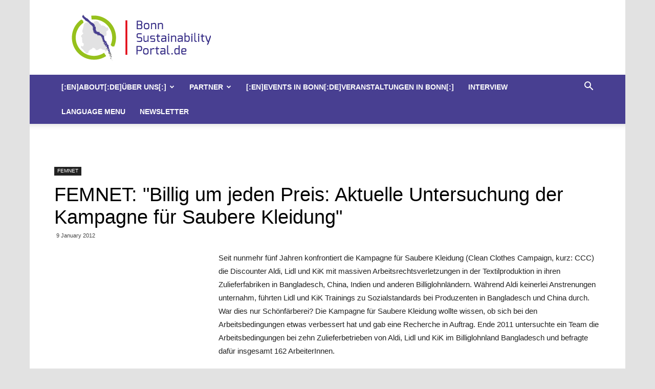

--- FILE ---
content_type: text/html; charset=UTF-8
request_url: https://bonnsustainabilityportal.de/2012/01/femnet-billig-um-jeden-preis-aktuelle-untersuchung-der-kampagne-fur-saubere-kleidung/
body_size: 15505
content:
<!doctype html >
<!--[if IE 8]>    <html class="ie8" lang="en"> <![endif]-->
<!--[if IE 9]>    <html class="ie9" lang="en"> <![endif]-->
<!--[if gt IE 8]><!--> <html dir="ltr" lang="en-US" prefix="og: https://ogp.me/ns#"> <!--<![endif]-->
<head>
    
    <meta charset="UTF-8" />
    <meta name="viewport" content="width=device-width, initial-scale=1.0">
    <link rel="pingback" href="https://bonnsustainabilityportal.de/xmlrpc.php" />
    
		<!-- All in One SEO 4.4.8 - aioseo.com -->
		<title>FEMNET: &quot;Billig um jeden Preis: Aktuelle Untersuchung der Kampagne für Saubere Kleidung&quot; | Bonn Sustainability Portal</title>
		<meta name="robots" content="max-image-preview:large" />
		<link rel="canonical" href="https://bonnsustainabilityportal.de/2012/01/femnet-billig-um-jeden-preis-aktuelle-untersuchung-der-kampagne-fur-saubere-kleidung/" />
		<meta name="generator" content="All in One SEO (AIOSEO) 4.4.8" />
		<meta property="og:locale" content="en_US" />
		<meta property="og:site_name" content="Bonn Sustainability Portal |" />
		<meta property="og:type" content="article" />
		<meta property="og:title" content="FEMNET: &quot;Billig um jeden Preis: Aktuelle Untersuchung der Kampagne für Saubere Kleidung&quot; | Bonn Sustainability Portal" />
		<meta property="og:url" content="https://bonnsustainabilityportal.de/2012/01/femnet-billig-um-jeden-preis-aktuelle-untersuchung-der-kampagne-fur-saubere-kleidung/" />
		<meta property="article:published_time" content="2012-01-09T13:06:01+00:00" />
		<meta property="article:modified_time" content="2017-01-05T11:32:39+00:00" />
		<meta name="twitter:card" content="summary" />
		<meta name="twitter:title" content="FEMNET: &quot;Billig um jeden Preis: Aktuelle Untersuchung der Kampagne für Saubere Kleidung&quot; | Bonn Sustainability Portal" />
		<script type="application/ld+json" class="aioseo-schema">
			{"@context":"https:\/\/schema.org","@graph":[{"@type":"Article","@id":"https:\/\/bonnsustainabilityportal.de\/2012\/01\/femnet-billig-um-jeden-preis-aktuelle-untersuchung-der-kampagne-fur-saubere-kleidung\/#article","name":"FEMNET: \"Billig um jeden Preis: Aktuelle Untersuchung der Kampagne f\u00fcr Saubere Kleidung\" | Bonn Sustainability Portal","headline":"FEMNET: &quot;Billig um jeden Preis: Aktuelle Untersuchung der Kampagne f\u00fcr Saubere Kleidung&quot;","author":{"@id":"https:\/\/bonnsustainabilityportal.de\/author\/redaktion\/#author"},"publisher":{"@id":"https:\/\/bonnsustainabilityportal.de\/#organization"},"image":{"@type":"ImageObject","url":"https:\/\/bonnsustainabilityportal.de\/wp-content\/uploads\/2017\/01\/FEMNET.jpg","width":1200,"height":650},"datePublished":"2012-01-09T13:06:01+01:00","dateModified":"2017-01-05T11:32:39+01:00","inLanguage":"en-US","mainEntityOfPage":{"@id":"https:\/\/bonnsustainabilityportal.de\/2012\/01\/femnet-billig-um-jeden-preis-aktuelle-untersuchung-der-kampagne-fur-saubere-kleidung\/#webpage"},"isPartOf":{"@id":"https:\/\/bonnsustainabilityportal.de\/2012\/01\/femnet-billig-um-jeden-preis-aktuelle-untersuchung-der-kampagne-fur-saubere-kleidung\/#webpage"},"articleSection":"FEMNET"},{"@type":"BreadcrumbList","@id":"https:\/\/bonnsustainabilityportal.de\/2012\/01\/femnet-billig-um-jeden-preis-aktuelle-untersuchung-der-kampagne-fur-saubere-kleidung\/#breadcrumblist","itemListElement":[{"@type":"ListItem","@id":"https:\/\/bonnsustainabilityportal.de\/#listItem","position":1,"name":"Home","item":"https:\/\/bonnsustainabilityportal.de\/","nextItem":"https:\/\/bonnsustainabilityportal.de\/2012\/#listItem"},{"@type":"ListItem","@id":"https:\/\/bonnsustainabilityportal.de\/2012\/#listItem","position":2,"name":"2012","item":"https:\/\/bonnsustainabilityportal.de\/2012\/","nextItem":"https:\/\/bonnsustainabilityportal.de\/2012\/01\/#listItem","previousItem":"https:\/\/bonnsustainabilityportal.de\/#listItem"},{"@type":"ListItem","@id":"https:\/\/bonnsustainabilityportal.de\/2012\/01\/#listItem","position":3,"name":"January","item":"https:\/\/bonnsustainabilityportal.de\/2012\/01\/","nextItem":"https:\/\/bonnsustainabilityportal.de\/2012\/01\/femnet-billig-um-jeden-preis-aktuelle-untersuchung-der-kampagne-fur-saubere-kleidung\/#listItem","previousItem":"https:\/\/bonnsustainabilityportal.de\/2012\/#listItem"},{"@type":"ListItem","@id":"https:\/\/bonnsustainabilityportal.de\/2012\/01\/femnet-billig-um-jeden-preis-aktuelle-untersuchung-der-kampagne-fur-saubere-kleidung\/#listItem","position":4,"name":"FEMNET: &quot;Billig um jeden Preis: Aktuelle Untersuchung der Kampagne f\u00fcr Saubere Kleidung&quot;","previousItem":"https:\/\/bonnsustainabilityportal.de\/2012\/01\/#listItem"}]},{"@type":"Organization","@id":"https:\/\/bonnsustainabilityportal.de\/#organization","name":"Bonn Sustainability Portal","url":"https:\/\/bonnsustainabilityportal.de\/"},{"@type":"Person","@id":"https:\/\/bonnsustainabilityportal.de\/author\/redaktion\/#author","url":"https:\/\/bonnsustainabilityportal.de\/author\/redaktion\/","name":"Redaktion"},{"@type":"WebPage","@id":"https:\/\/bonnsustainabilityportal.de\/2012\/01\/femnet-billig-um-jeden-preis-aktuelle-untersuchung-der-kampagne-fur-saubere-kleidung\/#webpage","url":"https:\/\/bonnsustainabilityportal.de\/2012\/01\/femnet-billig-um-jeden-preis-aktuelle-untersuchung-der-kampagne-fur-saubere-kleidung\/","name":"FEMNET: \"Billig um jeden Preis: Aktuelle Untersuchung der Kampagne f\u00fcr Saubere Kleidung\" | Bonn Sustainability Portal","inLanguage":"en-US","isPartOf":{"@id":"https:\/\/bonnsustainabilityportal.de\/#website"},"breadcrumb":{"@id":"https:\/\/bonnsustainabilityportal.de\/2012\/01\/femnet-billig-um-jeden-preis-aktuelle-untersuchung-der-kampagne-fur-saubere-kleidung\/#breadcrumblist"},"author":{"@id":"https:\/\/bonnsustainabilityportal.de\/author\/redaktion\/#author"},"creator":{"@id":"https:\/\/bonnsustainabilityportal.de\/author\/redaktion\/#author"},"image":{"@type":"ImageObject","url":"https:\/\/bonnsustainabilityportal.de\/wp-content\/uploads\/2017\/01\/FEMNET.jpg","@id":"https:\/\/bonnsustainabilityportal.de\/2012\/01\/femnet-billig-um-jeden-preis-aktuelle-untersuchung-der-kampagne-fur-saubere-kleidung\/#mainImage","width":1200,"height":650},"primaryImageOfPage":{"@id":"https:\/\/bonnsustainabilityportal.de\/2012\/01\/femnet-billig-um-jeden-preis-aktuelle-untersuchung-der-kampagne-fur-saubere-kleidung\/#mainImage"},"datePublished":"2012-01-09T13:06:01+01:00","dateModified":"2017-01-05T11:32:39+01:00"},{"@type":"WebSite","@id":"https:\/\/bonnsustainabilityportal.de\/#website","url":"https:\/\/bonnsustainabilityportal.de\/","name":"Bonn Sustainability Portal","inLanguage":"en-US","publisher":{"@id":"https:\/\/bonnsustainabilityportal.de\/#organization"}}]}
		</script>
		<!-- All in One SEO -->

<meta property="og:image" content="https://bonnsustainabilityportal.de/wp-content/uploads/2017/01/FEMNET.jpg" /><link rel="icon" type="image/png" href="https://bonnsustainabilityportal.de/wp-content/uploads/2016/11/Logo_bonnSustainabilityPortalRGB_Exo_favicon.png"><link rel="apple-touch-icon-precomposed" sizes="76x76" href="https://bonnsustainabilityportal.de/wp-content/uploads/2016/11/Logo_bonnSustainabilityPortalRGB_Exo_logo_76.png"/><link rel="apple-touch-icon-precomposed" sizes="120x120" href="https://bonnsustainabilityportal.de/wp-content/uploads/2016/11/Logo_bonnSustainabilityPortalRGB_Exo_logo_120.png"/><link rel="apple-touch-icon-precomposed" sizes="152x152" href="https://bonnsustainabilityportal.de/wp-content/uploads/2016/11/Logo_bonnSustainabilityPortalRGB_Exo_logo_152.png"/><link rel="apple-touch-icon-precomposed" sizes="114x114" href="https://bonnsustainabilityportal.de/wp-content/uploads/2016/11/Logo_bonnSustainabilityPortalRGB_Exo_logo_114.png"/><link rel="apple-touch-icon-precomposed" sizes="144x144" href="https://bonnsustainabilityportal.de/wp-content/uploads/2016/11/Logo_bonnSustainabilityPortalRGB_Exo_logo_144.png"/><link rel='dns-prefetch' href='//fonts.googleapis.com' />
<link rel="alternate" type="application/rss+xml" title="Bonn Sustainability Portal &raquo; Feed" href="https://bonnsustainabilityportal.de/feed/" />
<link rel="alternate" type="application/rss+xml" title="Bonn Sustainability Portal &raquo; Comments Feed" href="https://bonnsustainabilityportal.de/comments/feed/" />
<script type="text/javascript">
window._wpemojiSettings = {"baseUrl":"https:\/\/s.w.org\/images\/core\/emoji\/14.0.0\/72x72\/","ext":".png","svgUrl":"https:\/\/s.w.org\/images\/core\/emoji\/14.0.0\/svg\/","svgExt":".svg","source":{"concatemoji":"https:\/\/bonnsustainabilityportal.de\/wp-includes\/js\/wp-emoji-release.min.js?ver=6.1.9"}};
/*! This file is auto-generated */
!function(e,a,t){var n,r,o,i=a.createElement("canvas"),p=i.getContext&&i.getContext("2d");function s(e,t){var a=String.fromCharCode,e=(p.clearRect(0,0,i.width,i.height),p.fillText(a.apply(this,e),0,0),i.toDataURL());return p.clearRect(0,0,i.width,i.height),p.fillText(a.apply(this,t),0,0),e===i.toDataURL()}function c(e){var t=a.createElement("script");t.src=e,t.defer=t.type="text/javascript",a.getElementsByTagName("head")[0].appendChild(t)}for(o=Array("flag","emoji"),t.supports={everything:!0,everythingExceptFlag:!0},r=0;r<o.length;r++)t.supports[o[r]]=function(e){if(p&&p.fillText)switch(p.textBaseline="top",p.font="600 32px Arial",e){case"flag":return s([127987,65039,8205,9895,65039],[127987,65039,8203,9895,65039])?!1:!s([55356,56826,55356,56819],[55356,56826,8203,55356,56819])&&!s([55356,57332,56128,56423,56128,56418,56128,56421,56128,56430,56128,56423,56128,56447],[55356,57332,8203,56128,56423,8203,56128,56418,8203,56128,56421,8203,56128,56430,8203,56128,56423,8203,56128,56447]);case"emoji":return!s([129777,127995,8205,129778,127999],[129777,127995,8203,129778,127999])}return!1}(o[r]),t.supports.everything=t.supports.everything&&t.supports[o[r]],"flag"!==o[r]&&(t.supports.everythingExceptFlag=t.supports.everythingExceptFlag&&t.supports[o[r]]);t.supports.everythingExceptFlag=t.supports.everythingExceptFlag&&!t.supports.flag,t.DOMReady=!1,t.readyCallback=function(){t.DOMReady=!0},t.supports.everything||(n=function(){t.readyCallback()},a.addEventListener?(a.addEventListener("DOMContentLoaded",n,!1),e.addEventListener("load",n,!1)):(e.attachEvent("onload",n),a.attachEvent("onreadystatechange",function(){"complete"===a.readyState&&t.readyCallback()})),(e=t.source||{}).concatemoji?c(e.concatemoji):e.wpemoji&&e.twemoji&&(c(e.twemoji),c(e.wpemoji)))}(window,document,window._wpemojiSettings);
</script>
<style type="text/css">
img.wp-smiley,
img.emoji {
	display: inline !important;
	border: none !important;
	box-shadow: none !important;
	height: 1em !important;
	width: 1em !important;
	margin: 0 0.07em !important;
	vertical-align: -0.1em !important;
	background: none !important;
	padding: 0 !important;
}
</style>
	<link rel='stylesheet' id='sbi_styles-css' href='https://bonnsustainabilityportal.de/wp-content/plugins/instagram-feed/css/sbi-styles.min.css?ver=6.1' type='text/css' media='all' />
<link rel='stylesheet' id='wp-block-library-css' href='https://bonnsustainabilityportal.de/wp-includes/css/dist/block-library/style.min.css?ver=6.1.9' type='text/css' media='all' />
<link rel='stylesheet' id='classic-theme-styles-css' href='https://bonnsustainabilityportal.de/wp-includes/css/classic-themes.min.css?ver=1' type='text/css' media='all' />
<style id='global-styles-inline-css' type='text/css'>
body{--wp--preset--color--black: #000000;--wp--preset--color--cyan-bluish-gray: #abb8c3;--wp--preset--color--white: #ffffff;--wp--preset--color--pale-pink: #f78da7;--wp--preset--color--vivid-red: #cf2e2e;--wp--preset--color--luminous-vivid-orange: #ff6900;--wp--preset--color--luminous-vivid-amber: #fcb900;--wp--preset--color--light-green-cyan: #7bdcb5;--wp--preset--color--vivid-green-cyan: #00d084;--wp--preset--color--pale-cyan-blue: #8ed1fc;--wp--preset--color--vivid-cyan-blue: #0693e3;--wp--preset--color--vivid-purple: #9b51e0;--wp--preset--gradient--vivid-cyan-blue-to-vivid-purple: linear-gradient(135deg,rgba(6,147,227,1) 0%,rgb(155,81,224) 100%);--wp--preset--gradient--light-green-cyan-to-vivid-green-cyan: linear-gradient(135deg,rgb(122,220,180) 0%,rgb(0,208,130) 100%);--wp--preset--gradient--luminous-vivid-amber-to-luminous-vivid-orange: linear-gradient(135deg,rgba(252,185,0,1) 0%,rgba(255,105,0,1) 100%);--wp--preset--gradient--luminous-vivid-orange-to-vivid-red: linear-gradient(135deg,rgba(255,105,0,1) 0%,rgb(207,46,46) 100%);--wp--preset--gradient--very-light-gray-to-cyan-bluish-gray: linear-gradient(135deg,rgb(238,238,238) 0%,rgb(169,184,195) 100%);--wp--preset--gradient--cool-to-warm-spectrum: linear-gradient(135deg,rgb(74,234,220) 0%,rgb(151,120,209) 20%,rgb(207,42,186) 40%,rgb(238,44,130) 60%,rgb(251,105,98) 80%,rgb(254,248,76) 100%);--wp--preset--gradient--blush-light-purple: linear-gradient(135deg,rgb(255,206,236) 0%,rgb(152,150,240) 100%);--wp--preset--gradient--blush-bordeaux: linear-gradient(135deg,rgb(254,205,165) 0%,rgb(254,45,45) 50%,rgb(107,0,62) 100%);--wp--preset--gradient--luminous-dusk: linear-gradient(135deg,rgb(255,203,112) 0%,rgb(199,81,192) 50%,rgb(65,88,208) 100%);--wp--preset--gradient--pale-ocean: linear-gradient(135deg,rgb(255,245,203) 0%,rgb(182,227,212) 50%,rgb(51,167,181) 100%);--wp--preset--gradient--electric-grass: linear-gradient(135deg,rgb(202,248,128) 0%,rgb(113,206,126) 100%);--wp--preset--gradient--midnight: linear-gradient(135deg,rgb(2,3,129) 0%,rgb(40,116,252) 100%);--wp--preset--duotone--dark-grayscale: url('#wp-duotone-dark-grayscale');--wp--preset--duotone--grayscale: url('#wp-duotone-grayscale');--wp--preset--duotone--purple-yellow: url('#wp-duotone-purple-yellow');--wp--preset--duotone--blue-red: url('#wp-duotone-blue-red');--wp--preset--duotone--midnight: url('#wp-duotone-midnight');--wp--preset--duotone--magenta-yellow: url('#wp-duotone-magenta-yellow');--wp--preset--duotone--purple-green: url('#wp-duotone-purple-green');--wp--preset--duotone--blue-orange: url('#wp-duotone-blue-orange');--wp--preset--font-size--small: 13px;--wp--preset--font-size--medium: 20px;--wp--preset--font-size--large: 36px;--wp--preset--font-size--x-large: 42px;--wp--preset--spacing--20: 0.44rem;--wp--preset--spacing--30: 0.67rem;--wp--preset--spacing--40: 1rem;--wp--preset--spacing--50: 1.5rem;--wp--preset--spacing--60: 2.25rem;--wp--preset--spacing--70: 3.38rem;--wp--preset--spacing--80: 5.06rem;}:where(.is-layout-flex){gap: 0.5em;}body .is-layout-flow > .alignleft{float: left;margin-inline-start: 0;margin-inline-end: 2em;}body .is-layout-flow > .alignright{float: right;margin-inline-start: 2em;margin-inline-end: 0;}body .is-layout-flow > .aligncenter{margin-left: auto !important;margin-right: auto !important;}body .is-layout-constrained > .alignleft{float: left;margin-inline-start: 0;margin-inline-end: 2em;}body .is-layout-constrained > .alignright{float: right;margin-inline-start: 2em;margin-inline-end: 0;}body .is-layout-constrained > .aligncenter{margin-left: auto !important;margin-right: auto !important;}body .is-layout-constrained > :where(:not(.alignleft):not(.alignright):not(.alignfull)){max-width: var(--wp--style--global--content-size);margin-left: auto !important;margin-right: auto !important;}body .is-layout-constrained > .alignwide{max-width: var(--wp--style--global--wide-size);}body .is-layout-flex{display: flex;}body .is-layout-flex{flex-wrap: wrap;align-items: center;}body .is-layout-flex > *{margin: 0;}:where(.wp-block-columns.is-layout-flex){gap: 2em;}.has-black-color{color: var(--wp--preset--color--black) !important;}.has-cyan-bluish-gray-color{color: var(--wp--preset--color--cyan-bluish-gray) !important;}.has-white-color{color: var(--wp--preset--color--white) !important;}.has-pale-pink-color{color: var(--wp--preset--color--pale-pink) !important;}.has-vivid-red-color{color: var(--wp--preset--color--vivid-red) !important;}.has-luminous-vivid-orange-color{color: var(--wp--preset--color--luminous-vivid-orange) !important;}.has-luminous-vivid-amber-color{color: var(--wp--preset--color--luminous-vivid-amber) !important;}.has-light-green-cyan-color{color: var(--wp--preset--color--light-green-cyan) !important;}.has-vivid-green-cyan-color{color: var(--wp--preset--color--vivid-green-cyan) !important;}.has-pale-cyan-blue-color{color: var(--wp--preset--color--pale-cyan-blue) !important;}.has-vivid-cyan-blue-color{color: var(--wp--preset--color--vivid-cyan-blue) !important;}.has-vivid-purple-color{color: var(--wp--preset--color--vivid-purple) !important;}.has-black-background-color{background-color: var(--wp--preset--color--black) !important;}.has-cyan-bluish-gray-background-color{background-color: var(--wp--preset--color--cyan-bluish-gray) !important;}.has-white-background-color{background-color: var(--wp--preset--color--white) !important;}.has-pale-pink-background-color{background-color: var(--wp--preset--color--pale-pink) !important;}.has-vivid-red-background-color{background-color: var(--wp--preset--color--vivid-red) !important;}.has-luminous-vivid-orange-background-color{background-color: var(--wp--preset--color--luminous-vivid-orange) !important;}.has-luminous-vivid-amber-background-color{background-color: var(--wp--preset--color--luminous-vivid-amber) !important;}.has-light-green-cyan-background-color{background-color: var(--wp--preset--color--light-green-cyan) !important;}.has-vivid-green-cyan-background-color{background-color: var(--wp--preset--color--vivid-green-cyan) !important;}.has-pale-cyan-blue-background-color{background-color: var(--wp--preset--color--pale-cyan-blue) !important;}.has-vivid-cyan-blue-background-color{background-color: var(--wp--preset--color--vivid-cyan-blue) !important;}.has-vivid-purple-background-color{background-color: var(--wp--preset--color--vivid-purple) !important;}.has-black-border-color{border-color: var(--wp--preset--color--black) !important;}.has-cyan-bluish-gray-border-color{border-color: var(--wp--preset--color--cyan-bluish-gray) !important;}.has-white-border-color{border-color: var(--wp--preset--color--white) !important;}.has-pale-pink-border-color{border-color: var(--wp--preset--color--pale-pink) !important;}.has-vivid-red-border-color{border-color: var(--wp--preset--color--vivid-red) !important;}.has-luminous-vivid-orange-border-color{border-color: var(--wp--preset--color--luminous-vivid-orange) !important;}.has-luminous-vivid-amber-border-color{border-color: var(--wp--preset--color--luminous-vivid-amber) !important;}.has-light-green-cyan-border-color{border-color: var(--wp--preset--color--light-green-cyan) !important;}.has-vivid-green-cyan-border-color{border-color: var(--wp--preset--color--vivid-green-cyan) !important;}.has-pale-cyan-blue-border-color{border-color: var(--wp--preset--color--pale-cyan-blue) !important;}.has-vivid-cyan-blue-border-color{border-color: var(--wp--preset--color--vivid-cyan-blue) !important;}.has-vivid-purple-border-color{border-color: var(--wp--preset--color--vivid-purple) !important;}.has-vivid-cyan-blue-to-vivid-purple-gradient-background{background: var(--wp--preset--gradient--vivid-cyan-blue-to-vivid-purple) !important;}.has-light-green-cyan-to-vivid-green-cyan-gradient-background{background: var(--wp--preset--gradient--light-green-cyan-to-vivid-green-cyan) !important;}.has-luminous-vivid-amber-to-luminous-vivid-orange-gradient-background{background: var(--wp--preset--gradient--luminous-vivid-amber-to-luminous-vivid-orange) !important;}.has-luminous-vivid-orange-to-vivid-red-gradient-background{background: var(--wp--preset--gradient--luminous-vivid-orange-to-vivid-red) !important;}.has-very-light-gray-to-cyan-bluish-gray-gradient-background{background: var(--wp--preset--gradient--very-light-gray-to-cyan-bluish-gray) !important;}.has-cool-to-warm-spectrum-gradient-background{background: var(--wp--preset--gradient--cool-to-warm-spectrum) !important;}.has-blush-light-purple-gradient-background{background: var(--wp--preset--gradient--blush-light-purple) !important;}.has-blush-bordeaux-gradient-background{background: var(--wp--preset--gradient--blush-bordeaux) !important;}.has-luminous-dusk-gradient-background{background: var(--wp--preset--gradient--luminous-dusk) !important;}.has-pale-ocean-gradient-background{background: var(--wp--preset--gradient--pale-ocean) !important;}.has-electric-grass-gradient-background{background: var(--wp--preset--gradient--electric-grass) !important;}.has-midnight-gradient-background{background: var(--wp--preset--gradient--midnight) !important;}.has-small-font-size{font-size: var(--wp--preset--font-size--small) !important;}.has-medium-font-size{font-size: var(--wp--preset--font-size--medium) !important;}.has-large-font-size{font-size: var(--wp--preset--font-size--large) !important;}.has-x-large-font-size{font-size: var(--wp--preset--font-size--x-large) !important;}
.wp-block-navigation a:where(:not(.wp-element-button)){color: inherit;}
:where(.wp-block-columns.is-layout-flex){gap: 2em;}
.wp-block-pullquote{font-size: 1.5em;line-height: 1.6;}
</style>
<link rel='stylesheet' id='contact-form-7-css' href='https://bonnsustainabilityportal.de/wp-content/plugins/contact-form-7/includes/css/styles.css?ver=5.0.4' type='text/css' media='all' />

<link rel='stylesheet' id='td-theme-css' href='https://bonnsustainabilityportal.de/wp-content/themes/Newspaper/style.css?ver=9.1' type='text/css' media='all' />
<!--n2css--><script type='text/javascript' src='https://bonnsustainabilityportal.de/wp-includes/js/jquery/jquery.min.js?ver=3.6.1' id='jquery-core-js'></script>
<script type='text/javascript' src='https://bonnsustainabilityportal.de/wp-includes/js/jquery/jquery-migrate.min.js?ver=3.3.2' id='jquery-migrate-js'></script>
<link rel="https://api.w.org/" href="https://bonnsustainabilityportal.de/wp-json/" /><link rel="alternate" type="application/json" href="https://bonnsustainabilityportal.de/wp-json/wp/v2/posts/19182" /><link rel="EditURI" type="application/rsd+xml" title="RSD" href="https://bonnsustainabilityportal.de/xmlrpc.php?rsd" />
<link rel="wlwmanifest" type="application/wlwmanifest+xml" href="https://bonnsustainabilityportal.de/wp-includes/wlwmanifest.xml" />
<meta name="generator" content="WordPress 6.1.9" />
<link rel='shortlink' href='https://bonnsustainabilityportal.de/?p=19182' />
<link rel="alternate" type="application/json+oembed" href="https://bonnsustainabilityportal.de/wp-json/oembed/1.0/embed?url=https%3A%2F%2Fbonnsustainabilityportal.de%2F2012%2F01%2Ffemnet-billig-um-jeden-preis-aktuelle-untersuchung-der-kampagne-fur-saubere-kleidung%2F" />
<link rel="alternate" type="text/xml+oembed" href="https://bonnsustainabilityportal.de/wp-json/oembed/1.0/embed?url=https%3A%2F%2Fbonnsustainabilityportal.de%2F2012%2F01%2Ffemnet-billig-um-jeden-preis-aktuelle-untersuchung-der-kampagne-fur-saubere-kleidung%2F&#038;format=xml" />
<!--[if lt IE 9]><script src="https://cdnjs.cloudflare.com/ajax/libs/html5shiv/3.7.3/html5shiv.js"></script><![endif]-->
    
<!-- JS generated by theme -->

<script>
    
    

	    var tdBlocksArray = []; //here we store all the items for the current page

	    //td_block class - each ajax block uses a object of this class for requests
	    function tdBlock() {
		    this.id = '';
		    this.block_type = 1; //block type id (1-234 etc)
		    this.atts = '';
		    this.td_column_number = '';
		    this.td_current_page = 1; //
		    this.post_count = 0; //from wp
		    this.found_posts = 0; //from wp
		    this.max_num_pages = 0; //from wp
		    this.td_filter_value = ''; //current live filter value
		    this.is_ajax_running = false;
		    this.td_user_action = ''; // load more or infinite loader (used by the animation)
		    this.header_color = '';
		    this.ajax_pagination_infinite_stop = ''; //show load more at page x
	    }


        // td_js_generator - mini detector
        (function(){
            var htmlTag = document.getElementsByTagName("html")[0];

	        if ( navigator.userAgent.indexOf("MSIE 10.0") > -1 ) {
                htmlTag.className += ' ie10';
            }

            if ( !!navigator.userAgent.match(/Trident.*rv\:11\./) ) {
                htmlTag.className += ' ie11';
            }

	        if ( navigator.userAgent.indexOf("Edge") > -1 ) {
                htmlTag.className += ' ieEdge';
            }

            if ( /(iPad|iPhone|iPod)/g.test(navigator.userAgent) ) {
                htmlTag.className += ' td-md-is-ios';
            }

            var user_agent = navigator.userAgent.toLowerCase();
            if ( user_agent.indexOf("android") > -1 ) {
                htmlTag.className += ' td-md-is-android';
            }

            if ( -1 !== navigator.userAgent.indexOf('Mac OS X')  ) {
                htmlTag.className += ' td-md-is-os-x';
            }

            if ( /chrom(e|ium)/.test(navigator.userAgent.toLowerCase()) ) {
               htmlTag.className += ' td-md-is-chrome';
            }

            if ( -1 !== navigator.userAgent.indexOf('Firefox') ) {
                htmlTag.className += ' td-md-is-firefox';
            }

            if ( -1 !== navigator.userAgent.indexOf('Safari') && -1 === navigator.userAgent.indexOf('Chrome') ) {
                htmlTag.className += ' td-md-is-safari';
            }

            if( -1 !== navigator.userAgent.indexOf('IEMobile') ){
                htmlTag.className += ' td-md-is-iemobile';
            }

        })();




        var tdLocalCache = {};

        ( function () {
            "use strict";

            tdLocalCache = {
                data: {},
                remove: function (resource_id) {
                    delete tdLocalCache.data[resource_id];
                },
                exist: function (resource_id) {
                    return tdLocalCache.data.hasOwnProperty(resource_id) && tdLocalCache.data[resource_id] !== null;
                },
                get: function (resource_id) {
                    return tdLocalCache.data[resource_id];
                },
                set: function (resource_id, cachedData) {
                    tdLocalCache.remove(resource_id);
                    tdLocalCache.data[resource_id] = cachedData;
                }
            };
        })();

    
    
var td_viewport_interval_list=[{"limitBottom":767,"sidebarWidth":228},{"limitBottom":1018,"sidebarWidth":300},{"limitBottom":1140,"sidebarWidth":324}];
var td_animation_stack_effect="type0";
var tds_animation_stack=true;
var td_animation_stack_specific_selectors=".entry-thumb, img";
var td_animation_stack_general_selectors=".td-animation-stack img, .td-animation-stack .entry-thumb, .post img";
var tds_general_modal_image="yes";
var td_ajax_url="https:\/\/bonnsustainabilityportal.de\/wp-admin\/admin-ajax.php?td_theme_name=Newspaper&v=9.1";
var td_get_template_directory_uri="https:\/\/bonnsustainabilityportal.de\/wp-content\/themes\/Newspaper";
var tds_snap_menu="snap";
var tds_logo_on_sticky="show";
var tds_header_style="";
var td_please_wait="Please wait...";
var td_email_user_pass_incorrect="User or password incorrect!";
var td_email_user_incorrect="Email or username incorrect!";
var td_email_incorrect="Email incorrect!";
var tds_more_articles_on_post_enable="";
var tds_more_articles_on_post_time_to_wait="";
var tds_more_articles_on_post_pages_distance_from_top=0;
var tds_theme_color_site_wide="#564da1";
var tds_smart_sidebar="enabled";
var tdThemeName="Newspaper";
var td_magnific_popup_translation_tPrev="Previous (Left arrow key)";
var td_magnific_popup_translation_tNext="Next (Right arrow key)";
var td_magnific_popup_translation_tCounter="%curr% of %total%";
var td_magnific_popup_translation_ajax_tError="The content from %url% could not be loaded.";
var td_magnific_popup_translation_image_tError="The image #%curr% could not be loaded.";
var tdDateNamesI18n={"month_names":["January","February","March","April","May","June","July","August","September","October","November","December"],"month_names_short":["Jan","Feb","Mar","Apr","May","Jun","Jul","Aug","Sep","Oct","Nov","Dec"],"day_names":["Sunday","Monday","Tuesday","Wednesday","Thursday","Friday","Saturday"],"day_names_short":["Sun","Mon","Tue","Wed","Thu","Fri","Sat"]};
var td_ad_background_click_link="";
var td_ad_background_click_target="";
</script>


<!-- Header style compiled by theme -->

<style>
    

body {
	background-color:#e2e2e2;
}
.td-header-wrap .black-menu .sf-menu > .current-menu-item > a,
    .td-header-wrap .black-menu .sf-menu > .current-menu-ancestor > a,
    .td-header-wrap .black-menu .sf-menu > .current-category-ancestor > a,
    .td-header-wrap .black-menu .sf-menu > li > a:hover,
    .td-header-wrap .black-menu .sf-menu > .sfHover > a,
    .td-header-style-12 .td-header-menu-wrap-full,
    .sf-menu > .current-menu-item > a:after,
    .sf-menu > .current-menu-ancestor > a:after,
    .sf-menu > .current-category-ancestor > a:after,
    .sf-menu > li:hover > a:after,
    .sf-menu > .sfHover > a:after,
    .td-header-style-12 .td-affix,
    .header-search-wrap .td-drop-down-search:after,
    .header-search-wrap .td-drop-down-search .btn:hover,
    input[type=submit]:hover,
    .td-read-more a,
    .td-post-category:hover,
    .td-grid-style-1.td-hover-1 .td-big-grid-post:hover .td-post-category,
    .td-grid-style-5.td-hover-1 .td-big-grid-post:hover .td-post-category,
    .td_top_authors .td-active .td-author-post-count,
    .td_top_authors .td-active .td-author-comments-count,
    .td_top_authors .td_mod_wrap:hover .td-author-post-count,
    .td_top_authors .td_mod_wrap:hover .td-author-comments-count,
    .td-404-sub-sub-title a:hover,
    .td-search-form-widget .wpb_button:hover,
    .td-rating-bar-wrap div,
    .td_category_template_3 .td-current-sub-category,
    .dropcap,
    .td_wrapper_video_playlist .td_video_controls_playlist_wrapper,
    .wpb_default,
    .wpb_default:hover,
    .td-left-smart-list:hover,
    .td-right-smart-list:hover,
    .woocommerce-checkout .woocommerce input.button:hover,
    .woocommerce-page .woocommerce a.button:hover,
    .woocommerce-account div.woocommerce .button:hover,
    #bbpress-forums button:hover,
    .bbp_widget_login .button:hover,
    .td-footer-wrapper .td-post-category,
    .td-footer-wrapper .widget_product_search input[type="submit"]:hover,
    .woocommerce .product a.button:hover,
    .woocommerce .product #respond input#submit:hover,
    .woocommerce .checkout input#place_order:hover,
    .woocommerce .woocommerce.widget .button:hover,
    .single-product .product .summary .cart .button:hover,
    .woocommerce-cart .woocommerce table.cart .button:hover,
    .woocommerce-cart .woocommerce .shipping-calculator-form .button:hover,
    .td-next-prev-wrap a:hover,
    .td-load-more-wrap a:hover,
    .td-post-small-box a:hover,
    .page-nav .current,
    .page-nav:first-child > div,
    .td_category_template_8 .td-category-header .td-category a.td-current-sub-category,
    .td_category_template_4 .td-category-siblings .td-category a:hover,
    #bbpress-forums .bbp-pagination .current,
    #bbpress-forums #bbp-single-user-details #bbp-user-navigation li.current a,
    .td-theme-slider:hover .slide-meta-cat a,
    a.vc_btn-black:hover,
    .td-trending-now-wrapper:hover .td-trending-now-title,
    .td-scroll-up,
    .td-smart-list-button:hover,
    .td-weather-information:before,
    .td-weather-week:before,
    .td_block_exchange .td-exchange-header:before,
    .td_block_big_grid_9.td-grid-style-1 .td-post-category,
    .td_block_big_grid_9.td-grid-style-5 .td-post-category,
    .td-grid-style-6.td-hover-1 .td-module-thumb:after,
    .td-pulldown-syle-2 .td-subcat-dropdown ul:after,
    .td_block_template_9 .td-block-title:after,
    .td_block_template_15 .td-block-title:before,
    div.wpforms-container .wpforms-form div.wpforms-submit-container button[type=submit] {
        background-color: #564da1;
    }

    .td_block_template_4 .td-related-title .td-cur-simple-item:before {
        border-color: #564da1 transparent transparent transparent !important;
    }

    .woocommerce .woocommerce-message .button:hover,
    .woocommerce .woocommerce-error .button:hover,
    .woocommerce .woocommerce-info .button:hover {
        background-color: #564da1 !important;
    }
    
    
    .td_block_template_4 .td-related-title .td-cur-simple-item,
    .td_block_template_3 .td-related-title .td-cur-simple-item,
    .td_block_template_9 .td-related-title:after {
        background-color: #564da1;
    }

    .woocommerce .product .onsale,
    .woocommerce.widget .ui-slider .ui-slider-handle {
        background: none #564da1;
    }

    .woocommerce.widget.widget_layered_nav_filters ul li a {
        background: none repeat scroll 0 0 #564da1 !important;
    }

    a,
    cite a:hover,
    .td_mega_menu_sub_cats .cur-sub-cat,
    .td-mega-span h3 a:hover,
    .td_mod_mega_menu:hover .entry-title a,
    .header-search-wrap .result-msg a:hover,
    .td-header-top-menu .td-drop-down-search .td_module_wrap:hover .entry-title a,
    .td-header-top-menu .td-icon-search:hover,
    .td-header-wrap .result-msg a:hover,
    .top-header-menu li a:hover,
    .top-header-menu .current-menu-item > a,
    .top-header-menu .current-menu-ancestor > a,
    .top-header-menu .current-category-ancestor > a,
    .td-social-icon-wrap > a:hover,
    .td-header-sp-top-widget .td-social-icon-wrap a:hover,
    .td-page-content blockquote p,
    .td-post-content blockquote p,
    .mce-content-body blockquote p,
    .comment-content blockquote p,
    .wpb_text_column blockquote p,
    .td_block_text_with_title blockquote p,
    .td_module_wrap:hover .entry-title a,
    .td-subcat-filter .td-subcat-list a:hover,
    .td-subcat-filter .td-subcat-dropdown a:hover,
    .td_quote_on_blocks,
    .dropcap2,
    .dropcap3,
    .td_top_authors .td-active .td-authors-name a,
    .td_top_authors .td_mod_wrap:hover .td-authors-name a,
    .td-post-next-prev-content a:hover,
    .author-box-wrap .td-author-social a:hover,
    .td-author-name a:hover,
    .td-author-url a:hover,
    .td_mod_related_posts:hover h3 > a,
    .td-post-template-11 .td-related-title .td-related-left:hover,
    .td-post-template-11 .td-related-title .td-related-right:hover,
    .td-post-template-11 .td-related-title .td-cur-simple-item,
    .td-post-template-11 .td_block_related_posts .td-next-prev-wrap a:hover,
    .comment-reply-link:hover,
    .logged-in-as a:hover,
    #cancel-comment-reply-link:hover,
    .td-search-query,
    .td-category-header .td-pulldown-category-filter-link:hover,
    .td-category-siblings .td-subcat-dropdown a:hover,
    .td-category-siblings .td-subcat-dropdown a.td-current-sub-category,
    .widget a:hover,
    .td_wp_recentcomments a:hover,
    .archive .widget_archive .current,
    .archive .widget_archive .current a,
    .widget_calendar tfoot a:hover,
    .woocommerce a.added_to_cart:hover,
    .woocommerce-account .woocommerce-MyAccount-navigation a:hover,
    #bbpress-forums li.bbp-header .bbp-reply-content span a:hover,
    #bbpress-forums .bbp-forum-freshness a:hover,
    #bbpress-forums .bbp-topic-freshness a:hover,
    #bbpress-forums .bbp-forums-list li a:hover,
    #bbpress-forums .bbp-forum-title:hover,
    #bbpress-forums .bbp-topic-permalink:hover,
    #bbpress-forums .bbp-topic-started-by a:hover,
    #bbpress-forums .bbp-topic-started-in a:hover,
    #bbpress-forums .bbp-body .super-sticky li.bbp-topic-title .bbp-topic-permalink,
    #bbpress-forums .bbp-body .sticky li.bbp-topic-title .bbp-topic-permalink,
    .widget_display_replies .bbp-author-name,
    .widget_display_topics .bbp-author-name,
    .footer-text-wrap .footer-email-wrap a,
    .td-subfooter-menu li a:hover,
    .footer-social-wrap a:hover,
    a.vc_btn-black:hover,
    .td-smart-list-dropdown-wrap .td-smart-list-button:hover,
    .td_module_17 .td-read-more a:hover,
    .td_module_18 .td-read-more a:hover,
    .td_module_19 .td-post-author-name a:hover,
    .td-instagram-user a,
    .td-pulldown-syle-2 .td-subcat-dropdown:hover .td-subcat-more span,
    .td-pulldown-syle-2 .td-subcat-dropdown:hover .td-subcat-more i,
    .td-pulldown-syle-3 .td-subcat-dropdown:hover .td-subcat-more span,
    .td-pulldown-syle-3 .td-subcat-dropdown:hover .td-subcat-more i,
    .td-block-title-wrap .td-wrapper-pulldown-filter .td-pulldown-filter-display-option:hover,
    .td-block-title-wrap .td-wrapper-pulldown-filter .td-pulldown-filter-display-option:hover i,
    .td-block-title-wrap .td-wrapper-pulldown-filter .td-pulldown-filter-link:hover,
    .td-block-title-wrap .td-wrapper-pulldown-filter .td-pulldown-filter-item .td-cur-simple-item,
    .td_block_template_2 .td-related-title .td-cur-simple-item,
    .td_block_template_5 .td-related-title .td-cur-simple-item,
    .td_block_template_6 .td-related-title .td-cur-simple-item,
    .td_block_template_7 .td-related-title .td-cur-simple-item,
    .td_block_template_8 .td-related-title .td-cur-simple-item,
    .td_block_template_9 .td-related-title .td-cur-simple-item,
    .td_block_template_10 .td-related-title .td-cur-simple-item,
    .td_block_template_11 .td-related-title .td-cur-simple-item,
    .td_block_template_12 .td-related-title .td-cur-simple-item,
    .td_block_template_13 .td-related-title .td-cur-simple-item,
    .td_block_template_14 .td-related-title .td-cur-simple-item,
    .td_block_template_15 .td-related-title .td-cur-simple-item,
    .td_block_template_16 .td-related-title .td-cur-simple-item,
    .td_block_template_17 .td-related-title .td-cur-simple-item,
    .td-theme-wrap .sf-menu ul .td-menu-item > a:hover,
    .td-theme-wrap .sf-menu ul .sfHover > a,
    .td-theme-wrap .sf-menu ul .current-menu-ancestor > a,
    .td-theme-wrap .sf-menu ul .current-category-ancestor > a,
    .td-theme-wrap .sf-menu ul .current-menu-item > a,
    .td_outlined_btn {
        color: #564da1;
    }

    a.vc_btn-black.vc_btn_square_outlined:hover,
    a.vc_btn-black.vc_btn_outlined:hover,
    .td-mega-menu-page .wpb_content_element ul li a:hover,
    .td-theme-wrap .td-aj-search-results .td_module_wrap:hover .entry-title a,
    .td-theme-wrap .header-search-wrap .result-msg a:hover {
        color: #564da1 !important;
    }

    .td-next-prev-wrap a:hover,
    .td-load-more-wrap a:hover,
    .td-post-small-box a:hover,
    .page-nav .current,
    .page-nav:first-child > div,
    .td_category_template_8 .td-category-header .td-category a.td-current-sub-category,
    .td_category_template_4 .td-category-siblings .td-category a:hover,
    #bbpress-forums .bbp-pagination .current,
    .post .td_quote_box,
    .page .td_quote_box,
    a.vc_btn-black:hover,
    .td_block_template_5 .td-block-title > *,
    .td_outlined_btn {
        border-color: #564da1;
    }

    .td_wrapper_video_playlist .td_video_currently_playing:after {
        border-color: #564da1 !important;
    }

    .header-search-wrap .td-drop-down-search:before {
        border-color: transparent transparent #564da1 transparent;
    }

    .block-title > span,
    .block-title > a,
    .block-title > label,
    .widgettitle,
    .widgettitle:after,
    .td-trending-now-title,
    .td-trending-now-wrapper:hover .td-trending-now-title,
    .wpb_tabs li.ui-tabs-active a,
    .wpb_tabs li:hover a,
    .vc_tta-container .vc_tta-color-grey.vc_tta-tabs-position-top.vc_tta-style-classic .vc_tta-tabs-container .vc_tta-tab.vc_active > a,
    .vc_tta-container .vc_tta-color-grey.vc_tta-tabs-position-top.vc_tta-style-classic .vc_tta-tabs-container .vc_tta-tab:hover > a,
    .td_block_template_1 .td-related-title .td-cur-simple-item,
    .woocommerce .product .products h2:not(.woocommerce-loop-product__title),
    .td-subcat-filter .td-subcat-dropdown:hover .td-subcat-more, 
    .td_3D_btn,
    .td_shadow_btn,
    .td_default_btn,
    .td_round_btn, 
    .td_outlined_btn:hover {
    	background-color: #564da1;
    }

    .woocommerce div.product .woocommerce-tabs ul.tabs li.active {
    	background-color: #564da1 !important;
    }

    .block-title,
    .td_block_template_1 .td-related-title,
    .wpb_tabs .wpb_tabs_nav,
    .vc_tta-container .vc_tta-color-grey.vc_tta-tabs-position-top.vc_tta-style-classic .vc_tta-tabs-container,
    .woocommerce div.product .woocommerce-tabs ul.tabs:before {
        border-color: #564da1;
    }
    .td_block_wrap .td-subcat-item a.td-cur-simple-item {
	    color: #564da1;
	}


    
    .td-grid-style-4 .entry-title
    {
        background-color: rgba(86, 77, 161, 0.7);
    }

    
    .block-title > span,
    .block-title > span > a,
    .block-title > a,
    .block-title > label,
    .widgettitle,
    .widgettitle:after,
    .td-trending-now-title,
    .td-trending-now-wrapper:hover .td-trending-now-title,
    .wpb_tabs li.ui-tabs-active a,
    .wpb_tabs li:hover a,
    .vc_tta-container .vc_tta-color-grey.vc_tta-tabs-position-top.vc_tta-style-classic .vc_tta-tabs-container .vc_tta-tab.vc_active > a,
    .vc_tta-container .vc_tta-color-grey.vc_tta-tabs-position-top.vc_tta-style-classic .vc_tta-tabs-container .vc_tta-tab:hover > a,
    .td_block_template_1 .td-related-title .td-cur-simple-item,
    .woocommerce .product .products h2:not(.woocommerce-loop-product__title),
    .td-subcat-filter .td-subcat-dropdown:hover .td-subcat-more,
    .td-weather-information:before,
    .td-weather-week:before,
    .td_block_exchange .td-exchange-header:before,
    .td-theme-wrap .td_block_template_3 .td-block-title > *,
    .td-theme-wrap .td_block_template_4 .td-block-title > *,
    .td-theme-wrap .td_block_template_7 .td-block-title > *,
    .td-theme-wrap .td_block_template_9 .td-block-title:after,
    .td-theme-wrap .td_block_template_10 .td-block-title::before,
    .td-theme-wrap .td_block_template_11 .td-block-title::before,
    .td-theme-wrap .td_block_template_11 .td-block-title::after,
    .td-theme-wrap .td_block_template_14 .td-block-title,
    .td-theme-wrap .td_block_template_15 .td-block-title:before,
    .td-theme-wrap .td_block_template_17 .td-block-title:before {
        background-color: #312783;
    }

    .woocommerce div.product .woocommerce-tabs ul.tabs li.active {
    	background-color: #312783 !important;
    }

    .block-title,
    .td_block_template_1 .td-related-title,
    .wpb_tabs .wpb_tabs_nav,
    .vc_tta-container .vc_tta-color-grey.vc_tta-tabs-position-top.vc_tta-style-classic .vc_tta-tabs-container,
    .woocommerce div.product .woocommerce-tabs ul.tabs:before,
    .td-theme-wrap .td_block_template_5 .td-block-title > *,
    .td-theme-wrap .td_block_template_17 .td-block-title,
    .td-theme-wrap .td_block_template_17 .td-block-title::before {
        border-color: #312783;
    }

    .td-theme-wrap .td_block_template_4 .td-block-title > *:before,
    .td-theme-wrap .td_block_template_17 .td-block-title::after {
        border-color: #312783 transparent transparent transparent;
    }
    
    .td-theme-wrap .td_block_template_4 .td-related-title .td-cur-simple-item:before {
        border-color: #312783 transparent transparent transparent !important;
    }

    
    .td-theme-wrap .block-title > span,
    .td-theme-wrap .block-title > span > a,
    .td-theme-wrap .widget_rss .block-title .rsswidget,
    .td-theme-wrap .block-title > a,
    .widgettitle,
    .widgettitle > a,
    .td-trending-now-title,
    .wpb_tabs li.ui-tabs-active a,
    .wpb_tabs li:hover a,
    .vc_tta-container .vc_tta-color-grey.vc_tta-tabs-position-top.vc_tta-style-classic .vc_tta-tabs-container .vc_tta-tab.vc_active > a,
    .vc_tta-container .vc_tta-color-grey.vc_tta-tabs-position-top.vc_tta-style-classic .vc_tta-tabs-container .vc_tta-tab:hover > a,
    .td-related-title .td-cur-simple-item,
    .woocommerce div.product .woocommerce-tabs ul.tabs li.active,
    .woocommerce .product .products h2:not(.woocommerce-loop-product__title),
    .td-theme-wrap .td_block_template_2 .td-block-title > *,
    .td-theme-wrap .td_block_template_3 .td-block-title > *,
    .td-theme-wrap .td_block_template_4 .td-block-title > *,
    .td-theme-wrap .td_block_template_5 .td-block-title > *,
    .td-theme-wrap .td_block_template_6 .td-block-title > *,
    .td-theme-wrap .td_block_template_6 .td-block-title:before,
    .td-theme-wrap .td_block_template_7 .td-block-title > *,
    .td-theme-wrap .td_block_template_8 .td-block-title > *,
    .td-theme-wrap .td_block_template_9 .td-block-title > *,
    .td-theme-wrap .td_block_template_10 .td-block-title > *,
    .td-theme-wrap .td_block_template_11 .td-block-title > *,
    .td-theme-wrap .td_block_template_12 .td-block-title > *,
    .td-theme-wrap .td_block_template_13 .td-block-title > span,
    .td-theme-wrap .td_block_template_13 .td-block-title > a,
    .td-theme-wrap .td_block_template_14 .td-block-title > *,
    .td-theme-wrap .td_block_template_14 .td-block-title-wrap .td-wrapper-pulldown-filter .td-pulldown-filter-display-option,
    .td-theme-wrap .td_block_template_14 .td-block-title-wrap .td-wrapper-pulldown-filter .td-pulldown-filter-display-option i,
    .td-theme-wrap .td_block_template_14 .td-block-title-wrap .td-wrapper-pulldown-filter .td-pulldown-filter-display-option:hover,
    .td-theme-wrap .td_block_template_14 .td-block-title-wrap .td-wrapper-pulldown-filter .td-pulldown-filter-display-option:hover i,
    .td-theme-wrap .td_block_template_15 .td-block-title > *,
    .td-theme-wrap .td_block_template_15 .td-block-title-wrap .td-wrapper-pulldown-filter,
    .td-theme-wrap .td_block_template_15 .td-block-title-wrap .td-wrapper-pulldown-filter i,
    .td-theme-wrap .td_block_template_16 .td-block-title > *,
    .td-theme-wrap .td_block_template_17 .td-block-title > * {
    	color: #ffffff;
    }


    
    .td-header-wrap .td-header-sp-top-widget .td-icon-font,
    .td-header-style-7 .td-header-top-menu .td-social-icon-wrap .td-icon-font {
        color: #ffffff;
    }

    
    .td-header-wrap .td-header-menu-wrap-full,
    .td-header-menu-wrap.td-affix,
    .td-header-style-3 .td-header-main-menu,
    .td-header-style-3 .td-affix .td-header-main-menu,
    .td-header-style-4 .td-header-main-menu,
    .td-header-style-4 .td-affix .td-header-main-menu,
    .td-header-style-8 .td-header-menu-wrap.td-affix,
    .td-header-style-8 .td-header-top-menu-full {
		background-color: #483f91;
    }


    .td-boxed-layout .td-header-style-3 .td-header-menu-wrap,
    .td-boxed-layout .td-header-style-4 .td-header-menu-wrap,
    .td-header-style-3 .td_stretch_content .td-header-menu-wrap,
    .td-header-style-4 .td_stretch_content .td-header-menu-wrap {
    	background-color: #483f91 !important;
    }


    @media (min-width: 1019px) {
        .td-header-style-1 .td-header-sp-recs,
        .td-header-style-1 .td-header-sp-logo {
            margin-bottom: 28px;
        }
    }

    @media (min-width: 768px) and (max-width: 1018px) {
        .td-header-style-1 .td-header-sp-recs,
        .td-header-style-1 .td-header-sp-logo {
            margin-bottom: 14px;
        }
    }

    .td-header-style-7 .td-header-top-menu {
        border-bottom: none;
    }
    
    
    
    .sf-menu > .current-menu-item > a:after,
    .sf-menu > .current-menu-ancestor > a:after,
    .sf-menu > .current-category-ancestor > a:after,
    .sf-menu > li:hover > a:after,
    .sf-menu > .sfHover > a:after,
    .td_block_mega_menu .td-next-prev-wrap a:hover,
    .td-mega-span .td-post-category:hover,
    .td-header-wrap .black-menu .sf-menu > li > a:hover,
    .td-header-wrap .black-menu .sf-menu > .current-menu-ancestor > a,
    .td-header-wrap .black-menu .sf-menu > .sfHover > a,
    .header-search-wrap .td-drop-down-search:after,
    .header-search-wrap .td-drop-down-search .btn:hover,
    .td-header-wrap .black-menu .sf-menu > .current-menu-item > a,
    .td-header-wrap .black-menu .sf-menu > .current-menu-ancestor > a,
    .td-header-wrap .black-menu .sf-menu > .current-category-ancestor > a {
        background-color: #96c220;
    }


    .td_block_mega_menu .td-next-prev-wrap a:hover {
        border-color: #96c220;
    }

    .header-search-wrap .td-drop-down-search:before {
        border-color: transparent transparent #96c220 transparent;
    }

    .td_mega_menu_sub_cats .cur-sub-cat,
    .td_mod_mega_menu:hover .entry-title a,
    .td-theme-wrap .sf-menu ul .td-menu-item > a:hover,
    .td-theme-wrap .sf-menu ul .sfHover > a,
    .td-theme-wrap .sf-menu ul .current-menu-ancestor > a,
    .td-theme-wrap .sf-menu ul .current-category-ancestor > a,
    .td-theme-wrap .sf-menu ul .current-menu-item > a {
        color: #96c220;
    }
    
    
    
    .td-header-wrap .td-header-menu-wrap .sf-menu > li > a,
    .td-header-wrap .td-header-menu-social .td-social-icon-wrap a,
    .td-header-style-4 .td-header-menu-social .td-social-icon-wrap i,
    .td-header-style-5 .td-header-menu-social .td-social-icon-wrap i,
    .td-header-style-6 .td-header-menu-social .td-social-icon-wrap i,
    .td-header-style-12 .td-header-menu-social .td-social-icon-wrap i,
    .td-header-wrap .header-search-wrap #td-header-search-button .td-icon-search {
        color: #ffffff;
    }
    .td-header-wrap .td-header-menu-social + .td-search-wrapper #td-header-search-button:before {
      background-color: #ffffff;
    }
    
    
    @media (max-width: 767px) {
        body .td-header-wrap .td-header-main-menu {
            background-color: #ffffff !important;
        }
    }


    
    @media (max-width: 767px) {
        body #td-top-mobile-toggle i,
        .td-header-wrap .header-search-wrap .td-icon-search {
            color: #312783 !important;
        }
    }

    
    .td-menu-background:before,
    .td-search-background:before {
        background: #312783;
        background: -moz-linear-gradient(top, #312783 0%, #483f91 100%);
        background: -webkit-gradient(left top, left bottom, color-stop(0%, #312783), color-stop(100%, #483f91));
        background: -webkit-linear-gradient(top, #312783 0%, #483f91 100%);
        background: -o-linear-gradient(top, #312783 0%, #483f91 100%);
        background: -ms-linear-gradient(top, #312783 0%, #483f91 100%);
        background: linear-gradient(to bottom, #312783 0%, #483f91 100%);
        filter: progid:DXImageTransform.Microsoft.gradient( startColorstr='#312783', endColorstr='#483f91', GradientType=0 );
    }

    
    .td-mobile-content .current-menu-item > a,
    .td-mobile-content .current-menu-ancestor > a,
    .td-mobile-content .current-category-ancestor > a,
    #td-mobile-nav .td-menu-login-section a:hover,
    #td-mobile-nav .td-register-section a:hover,
    #td-mobile-nav .td-menu-socials-wrap a:hover i,
    .td-search-close a:hover i {
        color: #96c220;
    }

    
    .td-banner-wrap-full,
    .td-header-style-11 .td-logo-wrap-full {
        background-color: #ffffff;
    }

    .td-header-style-11 .td-logo-wrap-full {
        border-bottom: 0;
    }

    @media (min-width: 1019px) {
        .td-header-style-2 .td-header-sp-recs,
        .td-header-style-5 .td-a-rec-id-header > div,
        .td-header-style-5 .td-g-rec-id-header > .adsbygoogle,
        .td-header-style-6 .td-a-rec-id-header > div,
        .td-header-style-6 .td-g-rec-id-header > .adsbygoogle,
        .td-header-style-7 .td-a-rec-id-header > div,
        .td-header-style-7 .td-g-rec-id-header > .adsbygoogle,
        .td-header-style-8 .td-a-rec-id-header > div,
        .td-header-style-8 .td-g-rec-id-header > .adsbygoogle,
        .td-header-style-12 .td-a-rec-id-header > div,
        .td-header-style-12 .td-g-rec-id-header > .adsbygoogle {
            margin-bottom: 24px !important;
        }
    }

    @media (min-width: 768px) and (max-width: 1018px) {
        .td-header-style-2 .td-header-sp-recs,
        .td-header-style-5 .td-a-rec-id-header > div,
        .td-header-style-5 .td-g-rec-id-header > .adsbygoogle,
        .td-header-style-6 .td-a-rec-id-header > div,
        .td-header-style-6 .td-g-rec-id-header > .adsbygoogle,
        .td-header-style-7 .td-a-rec-id-header > div,
        .td-header-style-7 .td-g-rec-id-header > .adsbygoogle,
        .td-header-style-8 .td-a-rec-id-header > div,
        .td-header-style-8 .td-g-rec-id-header > .adsbygoogle,
        .td-header-style-12 .td-a-rec-id-header > div,
        .td-header-style-12 .td-g-rec-id-header > .adsbygoogle {
            margin-bottom: 14px !important;
        }
    }

     
    .td-footer-wrapper,
    .td-footer-wrapper .td_block_template_7 .td-block-title > *,
    .td-footer-wrapper .td_block_template_17 .td-block-title,
    .td-footer-wrapper .td-block-title-wrap .td-wrapper-pulldown-filter {
        background-color: #ffffff;
    }

    
    .td-footer-wrapper,
    .td-footer-wrapper a,
    .td-footer-wrapper .block-title a,
    .td-footer-wrapper .block-title span,
    .td-footer-wrapper .block-title label,
    .td-footer-wrapper .td-excerpt,
    .td-footer-wrapper .td-post-author-name span,
    .td-footer-wrapper .td-post-date,
    .td-footer-wrapper .td-social-style3 .td_social_type a,
    .td-footer-wrapper .td-social-style3,
    .td-footer-wrapper .td-social-style4 .td_social_type a,
    .td-footer-wrapper .td-social-style4,
    .td-footer-wrapper .td-social-style9,
    .td-footer-wrapper .td-social-style10,
    .td-footer-wrapper .td-social-style2 .td_social_type a,
    .td-footer-wrapper .td-social-style8 .td_social_type a,
    .td-footer-wrapper .td-social-style2 .td_social_type,
    .td-footer-wrapper .td-social-style8 .td_social_type,
    .td-footer-template-13 .td-social-name,
    .td-footer-wrapper .td_block_template_7 .td-block-title > * {
        color: #000000;
    }

    .td-footer-wrapper .widget_calendar th,
    .td-footer-wrapper .widget_calendar td,
    .td-footer-wrapper .td-social-style2 .td_social_type .td-social-box,
    .td-footer-wrapper .td-social-style8 .td_social_type .td-social-box,
    .td-social-style-2 .td-icon-font:after {
        border-color: #000000;
    }

    .td-footer-wrapper .td-module-comments a,
    .td-footer-wrapper .td-post-category,
    .td-footer-wrapper .td-slide-meta .td-post-author-name span,
    .td-footer-wrapper .td-slide-meta .td-post-date {
        color: #fff;
    }

    
    .td-footer-bottom-full .td-container::before {
        background-color: rgba(0, 0, 0, 0.1);
    }

    
	.td-footer-wrapper .block-title > span,
    .td-footer-wrapper .block-title > a,
    .td-footer-wrapper .widgettitle,
    .td-theme-wrap .td-footer-wrapper .td-container .td-block-title > *,
    .td-theme-wrap .td-footer-wrapper .td_block_template_6 .td-block-title:before {
    	color: #000000;
    }

    
    .td-sub-footer-container {
        background-color: #483f91;
    }

    
    .top-header-menu > li > a,
    .td-weather-top-widget .td-weather-now .td-big-degrees,
    .td-weather-top-widget .td-weather-header .td-weather-city,
    .td-header-sp-top-menu .td_data_time {
        font-family:Verdana, Geneva, sans-serif;
	
    }
    
    .top-header-menu .menu-item-has-children li a {
    	font-family:Verdana, Geneva, sans-serif;
	
    }
    
    ul.sf-menu > .td-menu-item > a,
    .td-theme-wrap .td-header-menu-social {
        font-family:Verdana, Geneva, sans-serif;
	
    }
    
    .sf-menu ul .td-menu-item a {
        font-family:Verdana, Geneva, sans-serif;
	
    }
	
    .td_mod_mega_menu .item-details a {
        font-family:Verdana, Geneva, sans-serif;
	
    }
    
    .td_mega_menu_sub_cats .block-mega-child-cats a {
        font-family:Verdana, Geneva, sans-serif;
	
    }
    
    .block-title > span,
    .block-title > a,
    .widgettitle,
    .td-trending-now-title,
    .wpb_tabs li a,
    .vc_tta-container .vc_tta-color-grey.vc_tta-tabs-position-top.vc_tta-style-classic .vc_tta-tabs-container .vc_tta-tab > a,
    .td-theme-wrap .td-related-title a,
    .woocommerce div.product .woocommerce-tabs ul.tabs li a,
    .woocommerce .product .products h2:not(.woocommerce-loop-product__title),
    .td-theme-wrap .td-block-title {
        font-family:Verdana, Geneva, sans-serif;
	
    }
    
    .td_module_wrap .td-post-author-name a {
        font-family:Verdana, Geneva, sans-serif;
	
    }
    
    .td-post-date .entry-date {
        font-family:Verdana, Geneva, sans-serif;
	
    }
    
    .td-module-comments a,
    .td-post-views span,
    .td-post-comments a {
        font-family:Verdana, Geneva, sans-serif;
	
    }
    
    .td-big-grid-meta .td-post-category,
    .td_module_wrap .td-post-category,
    .td-module-image .td-post-category {
        font-family:Verdana, Geneva, sans-serif;
	
    }
    
    .td-subcat-filter .td-subcat-dropdown a,
    .td-subcat-filter .td-subcat-list a,
    .td-subcat-filter .td-subcat-dropdown span {
        font-family:Verdana, Geneva, sans-serif;
	
    }
    
    .td-excerpt,
    .td_module_14 .td-excerpt {
        font-family:Verdana, Geneva, sans-serif;
	
    }


	
	.td_module_wrap .td-module-title {
		font-family:Verdana, Geneva, sans-serif;
	
	}
     
	.td_block_trending_now .entry-title,
	.td-theme-slider .td-module-title,
    .td-big-grid-post .entry-title {
		font-family:Verdana, Geneva, sans-serif;
	
	}
</style>

</head>

<body class="post-template-default single single-post postid-19182 single-format-standard femnet-billig-um-jeden-preis-aktuelle-untersuchung-der-kampagne-fur-saubere-kleidung global-block-template-1 single_template_1 td-animation-stack-type0 td-boxed-layout" itemscope="itemscope" itemtype="https://schema.org/WebPage">

        <div class="td-scroll-up"><i class="td-icon-menu-up"></i></div>
    
    <div class="td-menu-background"></div>
<div id="td-mobile-nav">
    <div class="td-mobile-container">
        <!-- mobile menu top section -->
        <div class="td-menu-socials-wrap">
            <!-- socials -->
            <div class="td-menu-socials">
                
        <span class="td-social-icon-wrap">
            <a target="_blank" href="https://www.instagram.com/bonnsustainabilityportal/?hl=de" title="Instagram">
                <i class="td-icon-font td-icon-instagram"></i>
            </a>
        </span>            </div>
            <!-- close button -->
            <div class="td-mobile-close">
                <a href="#"><i class="td-icon-close-mobile"></i></a>
            </div>
        </div>

        <!-- login section -->
        
        <!-- menu section -->
        <div class="td-mobile-content">
            <div class="menu-main-container"><ul id="menu-main" class="td-mobile-main-menu"><li id="menu-item-44448" class="menu-item menu-item-type-post_type menu-item-object-page menu-item-has-children menu-item-first td-no-down-arrow menu-item-44448"><a href="https://bonnsustainabilityportal.de/about/">[:en]About[:de]Über uns[:]<i class="td-icon-menu-right td-element-after"></i></a>
<ul class="sub-menu">
	<li id="menu-item-65057" class="menu-item menu-item-type-post_type menu-item-object-page td-no-down-arrow menu-item-65057"><a href="https://bonnsustainabilityportal.de/about/">[:en]About Bonn Sustainabilty Portal[:de]Über das Bonn Sustainabilty Portal[:]</a></li>
	<li id="menu-item-44449" class="menu-item menu-item-type-post_type menu-item-object-page td-no-down-arrow menu-item-44449"><a href="https://bonnsustainabilityportal.de/about/contact/">[:en]Contact[:de]Kontakt[:]</a></li>
	<li id="menu-item-44450" class="menu-item menu-item-type-post_type menu-item-object-page td-no-down-arrow menu-item-44450"><a href="https://bonnsustainabilityportal.de/about/contribute/">[:en]Contribute[:de]Beitragen[:]</a></li>
</ul>
</li>
<li id="menu-item-44452" class="menu-item menu-item-type-post_type menu-item-object-page menu-item-has-children menu-item-44452"><a href="https://bonnsustainabilityportal.de/partner/">Partner<i class="td-icon-menu-right td-element-after"></i></a>
<ul class="sub-menu">
	<li id="menu-item-44453" class="menu-item menu-item-type-post_type menu-item-object-page menu-item-44453"><a href="https://bonnsustainabilityportal.de/partner/eadi/">EADI</a></li>
	<li id="menu-item-44454" class="menu-item menu-item-type-post_type menu-item-object-page menu-item-44454"><a href="https://bonnsustainabilityportal.de/partner/engagement-global/">Engagement Global</a></li>
	<li id="menu-item-44455" class="menu-item menu-item-type-post_type menu-item-object-page menu-item-44455"><a href="https://bonnsustainabilityportal.de/partner/giz/">GIZ</a></li>
	<li id="menu-item-44456" class="menu-item menu-item-type-post_type menu-item-object-page menu-item-44456"><a href="https://bonnsustainabilityportal.de/partner/h-brs/">H-BRS</a></li>
	<li id="menu-item-44457" class="menu-item menu-item-type-post_type menu-item-object-page menu-item-44457"><a href="https://bonnsustainabilityportal.de/partner/uni-bonn/">Universität Bonn</a></li>
	<li id="menu-item-44458" class="menu-item menu-item-type-post_type menu-item-object-page menu-item-44458"><a href="https://bonnsustainabilityportal.de/partner/worldccbonn/">WorldCCBonn</a></li>
	<li id="menu-item-59401" class="menu-item menu-item-type-post_type menu-item-object-page menu-item-59401"><a href="https://bonnsustainabilityportal.de/partner/die/">German Institute of Development and Sustainability IDOS (assoziiert)</a></li>
	<li id="menu-item-44459" class="menu-item menu-item-type-post_type menu-item-object-page menu-item-44459"><a href="https://bonnsustainabilityportal.de/partner/sue/">Stiftung Umwelt und Entwicklung (assoziiert)</a></li>
	<li id="menu-item-65408" class="menu-item menu-item-type-post_type menu-item-object-page td-no-down-arrow menu-item-65408"><a href="https://bonnsustainabilityportal.de/partner/deval-associated/">[:en]DEval (associated)[:de]DEval (assoziiert)[:]</a></li>
</ul>
</li>
<li id="menu-item-69685" class="menu-item menu-item-type-post_type menu-item-object-page td-no-down-arrow menu-item-69685"><a href="https://bonnsustainabilityportal.de/events/">[:en]Events in Bonn[:de]Veranstaltungen in Bonn[:]</a></li>
<li id="menu-item-69447" class="menu-item menu-item-type-taxonomy menu-item-object-category menu-item-69447"><a href="https://bonnsustainabilityportal.de/category/interview/">Interview</a></li>
<li id="menu-item-44595" class="menu-item menu-item-type-custom menu-item-object-custom menu-item-44595"><a href="#qtransLangSw?title=Current#">Language Menu</a></li>
<li id="menu-item-62767" class="menu-item menu-item-type-post_type menu-item-object-page menu-item-62767"><a href="https://bonnsustainabilityportal.de/about/newsletter/">Newsletter</a></li>
</ul></div>        </div>
    </div>

    <!-- register/login section -->
    </div>    <div class="td-search-background"></div>
<div class="td-search-wrap-mob">
	<div class="td-drop-down-search" aria-labelledby="td-header-search-button">
		<form method="get" class="td-search-form" action="https://bonnsustainabilityportal.de/">
			<!-- close button -->
			<div class="td-search-close">
				<a href="#"><i class="td-icon-close-mobile"></i></a>
			</div>
			<div role="search" class="td-search-input">
				<span>Search</span>
				<input id="td-header-search-mob" type="text" value="" name="s" autocomplete="off" />
			</div>
		</form>
		<div id="td-aj-search-mob"></div>
	</div>
</div>    
    
    <div id="td-outer-wrap" class="td-theme-wrap">
    
        <!--
Header style 1
-->


<div class="td-header-wrap td-header-style-1 ">
    
    <div class="td-header-top-menu-full td-container-wrap ">
        <div class="td-container td-header-row td-header-top-menu">
            <!-- LOGIN MODAL -->
        </div>
    </div>

    <div class="td-banner-wrap-full td-logo-wrap-full td-container-wrap ">
        <div class="td-container td-header-row td-header-header">
            <div class="td-header-sp-logo">
                        <a class="td-main-logo" href="https://bonnsustainabilityportal.de/">
            <img class="td-retina-data" data-retina="https://bonnsustainabilityportal.de/wp-content/uploads/2016/11/Logo_bonnSustainabilityPortalRGB_Exo_logo_circle_48.png" src="https://bonnsustainabilityportal.de/wp-content/uploads/2016/11/Logo_bonnSustainabilityPortalRGBpfade_Exo-272x90.png" alt=""/>
            <span class="td-visual-hidden">Bonn Sustainability Portal</span>
        </a>
                </div>
                    </div>
    </div>

    <div class="td-header-menu-wrap-full td-container-wrap ">
        
        <div class="td-header-menu-wrap td-header-gradient ">
            <div class="td-container td-header-row td-header-main-menu">
                <div id="td-header-menu" role="navigation">
    <div id="td-top-mobile-toggle"><a href="#"><i class="td-icon-font td-icon-mobile"></i></a></div>
    <div class="td-main-menu-logo td-logo-in-header">
        		<a class="td-mobile-logo td-sticky-mobile" href="https://bonnsustainabilityportal.de/">
			<img class="td-retina-data" data-retina="https://bonnsustainabilityportal.de/wp-content/uploads/2016/11/Logo_bonnSustainabilityPortalRGB_Exo_logo_circle_96.png" src="https://bonnsustainabilityportal.de/wp-content/uploads/2016/11/Logo_bonnSustainabilityPortalRGB_Exo_logo_152.png" alt=""/>
		</a>
			<a class="td-header-logo td-sticky-mobile" href="https://bonnsustainabilityportal.de/">
			<img class="td-retina-data" data-retina="https://bonnsustainabilityportal.de/wp-content/uploads/2016/11/Logo_bonnSustainabilityPortalRGB_Exo_logo_circle_48.png" src="https://bonnsustainabilityportal.de/wp-content/uploads/2016/11/Logo_bonnSustainabilityPortalRGBpfade_Exo-272x90.png" alt=""/>
		</a>
	    </div>
    <div class="menu-main-container"><ul id="menu-main-1" class="sf-menu"><li class="menu-item menu-item-type-post_type menu-item-object-page menu-item-has-children menu-item-first td-no-down-arrow td-menu-item td-normal-menu menu-item-44448"><a href="https://bonnsustainabilityportal.de/about/">[:en]About[:de]Über uns[:]</a>
<ul class="sub-menu">
	<li class="menu-item menu-item-type-post_type menu-item-object-page td-no-down-arrow td-menu-item td-normal-menu menu-item-65057"><a href="https://bonnsustainabilityportal.de/about/">[:en]About Bonn Sustainabilty Portal[:de]Über das Bonn Sustainabilty Portal[:]</a></li>
	<li class="menu-item menu-item-type-post_type menu-item-object-page td-no-down-arrow td-menu-item td-normal-menu menu-item-44449"><a href="https://bonnsustainabilityportal.de/about/contact/">[:en]Contact[:de]Kontakt[:]</a></li>
	<li class="menu-item menu-item-type-post_type menu-item-object-page td-no-down-arrow td-menu-item td-normal-menu menu-item-44450"><a href="https://bonnsustainabilityportal.de/about/contribute/">[:en]Contribute[:de]Beitragen[:]</a></li>
</ul>
</li>
<li class="menu-item menu-item-type-post_type menu-item-object-page menu-item-has-children td-menu-item td-normal-menu menu-item-44452"><a href="https://bonnsustainabilityportal.de/partner/">Partner</a>
<ul class="sub-menu">
	<li class="menu-item menu-item-type-post_type menu-item-object-page td-menu-item td-normal-menu menu-item-44453"><a href="https://bonnsustainabilityportal.de/partner/eadi/">EADI</a></li>
	<li class="menu-item menu-item-type-post_type menu-item-object-page td-menu-item td-normal-menu menu-item-44454"><a href="https://bonnsustainabilityportal.de/partner/engagement-global/">Engagement Global</a></li>
	<li class="menu-item menu-item-type-post_type menu-item-object-page td-menu-item td-normal-menu menu-item-44455"><a href="https://bonnsustainabilityportal.de/partner/giz/">GIZ</a></li>
	<li class="menu-item menu-item-type-post_type menu-item-object-page td-menu-item td-normal-menu menu-item-44456"><a href="https://bonnsustainabilityportal.de/partner/h-brs/">H-BRS</a></li>
	<li class="menu-item menu-item-type-post_type menu-item-object-page td-menu-item td-normal-menu menu-item-44457"><a href="https://bonnsustainabilityportal.de/partner/uni-bonn/">Universität Bonn</a></li>
	<li class="menu-item menu-item-type-post_type menu-item-object-page td-menu-item td-normal-menu menu-item-44458"><a href="https://bonnsustainabilityportal.de/partner/worldccbonn/">WorldCCBonn</a></li>
	<li class="menu-item menu-item-type-post_type menu-item-object-page td-menu-item td-normal-menu menu-item-59401"><a href="https://bonnsustainabilityportal.de/partner/die/">German Institute of Development and Sustainability IDOS (assoziiert)</a></li>
	<li class="menu-item menu-item-type-post_type menu-item-object-page td-menu-item td-normal-menu menu-item-44459"><a href="https://bonnsustainabilityportal.de/partner/sue/">Stiftung Umwelt und Entwicklung (assoziiert)</a></li>
	<li class="menu-item menu-item-type-post_type menu-item-object-page td-no-down-arrow td-menu-item td-normal-menu menu-item-65408"><a href="https://bonnsustainabilityportal.de/partner/deval-associated/">[:en]DEval (associated)[:de]DEval (assoziiert)[:]</a></li>
</ul>
</li>
<li class="menu-item menu-item-type-post_type menu-item-object-page td-no-down-arrow td-menu-item td-normal-menu menu-item-69685"><a href="https://bonnsustainabilityportal.de/events/">[:en]Events in Bonn[:de]Veranstaltungen in Bonn[:]</a></li>
<li class="menu-item menu-item-type-taxonomy menu-item-object-category td-menu-item td-normal-menu menu-item-69447"><a href="https://bonnsustainabilityportal.de/category/interview/">Interview</a></li>
<li class="menu-item menu-item-type-custom menu-item-object-custom td-menu-item td-normal-menu menu-item-44595"><a href="#qtransLangSw?title=Current#">Language Menu</a></li>
<li class="menu-item menu-item-type-post_type menu-item-object-page td-menu-item td-normal-menu menu-item-62767"><a href="https://bonnsustainabilityportal.de/about/newsletter/">Newsletter</a></li>
</ul></div></div>


    <div class="header-search-wrap">
        <div class="td-search-btns-wrap">
            <a id="td-header-search-button" href="#" role="button" class="dropdown-toggle " data-toggle="dropdown"><i class="td-icon-search"></i></a>
            <a id="td-header-search-button-mob" href="#" role="button" class="dropdown-toggle " data-toggle="dropdown"><i class="td-icon-search"></i></a>
        </div>

        <div class="td-drop-down-search" aria-labelledby="td-header-search-button">
            <form method="get" class="td-search-form" action="https://bonnsustainabilityportal.de/">
                <div role="search" class="td-head-form-search-wrap">
                    <input id="td-header-search" type="text" value="" name="s" autocomplete="off" /><input class="wpb_button wpb_btn-inverse btn" type="submit" id="td-header-search-top" value="Search" />
                </div>
            </form>
            <div id="td-aj-search"></div>
        </div>
    </div>
            </div>
        </div>
    </div>

</div><div class="td-main-content-wrap td-container-wrap">

    <div class="td-container td-post-template-1 ">
        <div class="td-crumb-container"></div>
        <div class="td-pb-row">
                                <div class="td-pb-span12 td-main-content" role="main">
                        <div class="td-ss-main-content">
                            

    <article id="post-19182" class="post-19182 post type-post status-publish format-standard has-post-thumbnail hentry category-femnet" itemscope itemtype="https://schema.org/Article">
        <div class="td-post-header">

            <ul class="td-category"><li class="entry-category"><a  href="https://bonnsustainabilityportal.de/category/partner/femnet/">FEMNET</a></li></ul>
            <header class="td-post-title">
                <h1 class="entry-title">FEMNET: &quot;Billig um jeden Preis: Aktuelle Untersuchung der Kampagne für Saubere Kleidung&quot;</h1>

                

                <div class="td-module-meta-info">
                                        <span class="td-post-date td-post-date-no-dot"><time class="entry-date updated td-module-date" datetime="2012-01-09T14:06:01+00:00" >9 January 2012</time></span>                                                        </div>

            </header>


        </div>

        

        <div class="td-post-content">
            <div class="td-featured-image-rec">

            <div class="td-post-featured-image"><img width="1200" height="650" class="entry-thumb" src="https://bonnsustainabilityportal.de/wp-content/uploads/2017/01/FEMNET.jpg" srcset="https://bonnsustainabilityportal.de/wp-content/uploads/2017/01/FEMNET.jpg 1200w, https://bonnsustainabilityportal.de/wp-content/uploads/2017/01/FEMNET-300x163.jpg 300w, https://bonnsustainabilityportal.de/wp-content/uploads/2017/01/FEMNET-768x416.jpg 768w, https://bonnsustainabilityportal.de/wp-content/uploads/2017/01/FEMNET-1024x555.jpg 1024w" sizes="(max-width: 1200px) 100vw, 1200px" alt="" title="FEMNET"/></div>            </div>

            <p><!--:en-->Seit nunmehr fünf Jahren konfrontiert die Kampagne für Saubere Kleidung (Clean Clothes Campaign, kurz: CCC) die Discounter Aldi, Lidl und KiK mit massiven Arbeitsrechtsverletzungen in der Textilproduktion in ihren Zulieferfabriken in Bangladesch, China, Indien und anderen Billiglohnländern. Während Aldi keinerlei Anstrenungen unternahm, führten Lidl und KiK Trainings zu Sozialstandards bei Produzenten in Bangladesch und China durch. War dies nur Schönfärberei? Die Kampagne für Saubere Kleidung wollte wissen, ob sich bei den Arbeitsbedingungen etwas verbessert hat und gab eine Recherche in Auftrag. Ende 2011 untersuchte ein Team die Arbeitsbedingungen bei zehn Zulieferbetrieben von Aldi, Lidl und KiK im Billiglohnland Bangladesch und befragte dafür insgesamt 162 ArbeiterInnen.</p>
<p>Die Recherche kam zu einem ernüchternden Ergebnis: Menschenunwürdige Arbeitsrechtsverletzungen gehören auch weiterhin zum Arbeitsalltag der NäherInnen. Die Mehrheit der ArbeiterInnen besitzt keinen Arbeitsvertrag, Überstunden sind aufgrund der hohen Produktions-Solls obligatorisch und werden nicht korekt bezahlt. Gewerkschaftliche Organisierung wird nach wie vor unterbunden und geschlechtsbedingte Diskriminierung von Frauen, von verbalen Drohungen bis hin zur sexuellen Misshandlung, gehört auch weiterhin zum Alltag in den Fabriken.<br />
„Das Sündenregister der Discounter ist skandalös. Die von ihnen eingeleiteten Schritte führen nicht zu einer wirklichen Verbesserung der Arbeitsbedingungen der NäherInnen, Aldi, Lidl und KiK hängen sich ein „Sozialmäntelchen um“, kritisiert Sandra Dusch Silva, Referentin der Christlichen Initiative Romero, Trägerorganisation der CCC. Auch der Lidl-Markencheck der ARD, der heute Abend gesendet wird, stellt Diskrepanzen zwischen Lidls Außendarstellung und den eigentlichen Unternehmenspraktiken fest. „Aldi hat sich bisher noch nicht bewegt, die Arbeitsrechtsverletzungen zu beenden“, so Dusch Silva weiter.<br />
Die Untersuchung der CCC fand unter schwierigen Bedingungen statt: Häufig wurde den ArbeiterInnen mit Arbeitsplatzverlust und Misshandlung gedroht, sollten sie Informationen über die Arbeitsbedingungen in den Fabriken preisgeben. In einer bangladesischen Zuliefererfabrik von Aldi musste die Untersuchung daher zum Schutz der ArbeiterInnen sogar abgebrochen werden.</p>
<p>„Aldi, Lidl und KiK kommen ihrer vom UN-Menschenrechtsrat im Juni 2011 geforderten Sorgfaltspflicht in ihrer Lieferkettenicht nach“, so Gisela Burckhardt, Vorstand FEMNET, Trägerorganisation der CCC.  Es wird von den Unternehmen erwartet, Vorsorge zu treffen, um sicher zu stellen, dass ihre Lieferanten die Gesetze einhalten. Ein Unternehmen sollte regelmäßig und substantiell berichten, welche Schritte es unternommen hat, um Menschen- und Arbeitsrechtsverletzungen bei seinen Lieferanten zu verhindern. „Auch die Bundesregierung muss ihrer staatlichen Schutzpflicht endlich nachkommen und Unternehmen verpflichten, regelmäßig Informationen offfen zu legen“, fordert Gisela Burckhardt.</p>
<p><a href="http://www.femnet-ev.de/index.php/de/themen/ccc-kampagne/97-billig-um-jeden-preis-aktuelle-untersuchung-der-kampagne-fuer-saubere-kleidung">Pressemitteilung</a><!--:--><!--:de-->Seit nunmehr fünf Jahren konfrontiert die Kampagne für Saubere Kleidung (Clean Clothes Campaign, kurz: CCC) die Discounter Aldi, Lidl und KiK mit massiven Arbeitsrechtsverletzungen in der Textilproduktion in ihren Zulieferfabriken in Bangladesch, China, Indien und anderen Billiglohnländern. Während Aldi keinerlei Anstrenungen unternahm, führten Lidl und KiK Trainings zu Sozialstandards bei Produzenten in Bangladesch und China durch. War dies nur Schönfärberei? Die Kampagne für Saubere Kleidung wollte wissen, ob sich bei den Arbeitsbedingungen etwas verbessert hat und gab eine Recherche in Auftrag. Ende 2011 untersuchte ein Team die Arbeitsbedingungen bei zehn Zulieferbetrieben von Aldi, Lidl und KiK im Billiglohnland Bangladesch und befragte dafür insgesamt 162 ArbeiterInnen.</p>
<p>Die Recherche kam zu einem ernüchternden Ergebnis: Menschenunwürdige Arbeitsrechtsverletzungen gehören auch weiterhin zum Arbeitsalltag der NäherInnen. Die Mehrheit der ArbeiterInnen besitzt keinen Arbeitsvertrag, Überstunden sind aufgrund der hohen Produktions-Solls obligatorisch und werden nicht korekt bezahlt. Gewerkschaftliche Organisierung wird nach wie vor unterbunden und geschlechtsbedingte Diskriminierung von Frauen, von verbalen Drohungen bis hin zur sexuellen Misshandlung, gehört auch weiterhin zum Alltag in den Fabriken.<br />
„Das Sündenregister der Discounter ist skandalös. Die von ihnen eingeleiteten Schritte führen nicht zu einer wirklichen Verbesserung der Arbeitsbedingungen der NäherInnen, Aldi, Lidl und KiK hängen sich ein „Sozialmäntelchen um“, kritisiert Sandra Dusch Silva, Referentin der Christlichen Initiative Romero, Trägerorganisation der CCC. Auch der Lidl-Markencheck der ARD, der heute Abend gesendet wird, stellt Diskrepanzen zwischen Lidls Außendarstellung und den eigentlichen Unternehmenspraktiken fest. „Aldi hat sich bisher noch nicht bewegt, die Arbeitsrechtsverletzungen zu beenden“, so Dusch Silva weiter.<br />
Die Untersuchung der CCC fand unter schwierigen Bedingungen statt: Häufig wurde den ArbeiterInnen mit Arbeitsplatzverlust und Misshandlung gedroht, sollten sie Informationen über die Arbeitsbedingungen in den Fabriken preisgeben. In einer bangladesischen Zuliefererfabrik von Aldi musste die Untersuchung daher zum Schutz der ArbeiterInnen sogar abgebrochen werden.</p>
<p>„Aldi, Lidl und KiK kommen ihrer vom UN-Menschenrechtsrat im Juni 2011 geforderten Sorgfaltspflicht in ihrer Lieferkettenicht nach“, so Gisela Burckhardt, Vorstand FEMNET, Trägerorganisation der CCC.  Es wird von den Unternehmen erwartet, Vorsorge zu treffen, um sicher zu stellen, dass ihre Lieferanten die Gesetze einhalten. Ein Unternehmen sollte regelmäßig und substantiell berichten, welche Schritte es unternommen hat, um Menschen- und Arbeitsrechtsverletzungen bei seinen Lieferanten zu verhindern. „Auch die Bundesregierung muss ihrer staatlichen Schutzpflicht endlich nachkommen und Unternehmen verpflichten, regelmäßig Informationen offfen zu legen“, fordert Gisela Burckhardt.</p>
<p><a href="http://www.femnet-ev.de/index.php/de/themen/ccc-kampagne/97-billig-um-jeden-preis-aktuelle-untersuchung-der-kampagne-fuer-saubere-kleidung">Pressemitteilung</a><!--:--></p>
        </div>


        <footer>
                        
            <div class="td-post-source-tags">
                                            </div>

                                    <div class="td-author-name vcard author" style="display: none"><span class="fn"><a href="https://bonnsustainabilityportal.de/author/redaktion/">Redaktion</a></span></div>	        <span class="td-page-meta" itemprop="author" itemscope itemtype="https://schema.org/Person"><meta itemprop="name" content="Redaktion"></span><meta itemprop="datePublished" content="2012-01-09T14:06:01+00:00"><meta itemprop="dateModified" content="2017-01-05T12:32:39+01:00"><meta itemscope itemprop="mainEntityOfPage" itemType="https://schema.org/WebPage" itemid="https://bonnsustainabilityportal.de/2012/01/femnet-billig-um-jeden-preis-aktuelle-untersuchung-der-kampagne-fur-saubere-kleidung/"/><span class="td-page-meta" itemprop="publisher" itemscope itemtype="https://schema.org/Organization"><span class="td-page-meta" itemprop="logo" itemscope itemtype="https://schema.org/ImageObject"><meta itemprop="url" content="https://bonnsustainabilityportal.de/wp-content/uploads/2016/11/Logo_bonnSustainabilityPortalRGBpfade_Exo-272x90.png"></span><meta itemprop="name" content="Bonn Sustainability Portal"></span><meta itemprop="headline " content="FEMNET: &quot;Billig um jeden Preis: Aktuelle Untersuchung der Kampagne für Saubere Kleidung&quot;"><span class="td-page-meta" itemprop="image" itemscope itemtype="https://schema.org/ImageObject"><meta itemprop="url" content="https://bonnsustainabilityportal.de/wp-content/uploads/2017/01/FEMNET.jpg"><meta itemprop="width" content="1200"><meta itemprop="height" content="650"></span>        </footer>

    </article> <!-- /.post -->

    
                        </div>
                    </div>
                            </div> <!-- /.td-pb-row -->
    </div> <!-- /.td-container -->
</div> <!-- /.td-main-content-wrap -->

<!-- Instagram -->




	<!-- Footer -->
	
	<!-- Sub Footer -->
	    <div class="td-sub-footer-container td-container-wrap ">
        <div class="td-container">
            <div class="td-pb-row">
                <div class="td-pb-span td-sub-footer-menu">
                    <div class="menu-footer-container"><ul id="menu-footer" class="td-subfooter-menu"><li id="menu-item-56158" class="menu-item menu-item-type-custom menu-item-object-custom menu-item-first td-menu-item td-normal-menu menu-item-56158"><a href="/feed/">RSS</a></li>
<li id="menu-item-56159" class="menu-item menu-item-type-custom menu-item-object-custom td-menu-item td-normal-menu menu-item-56159"><a href="https://twitter.com/@bonnsusport">Twitter</a></li>
<li id="menu-item-44959" class="menu-item menu-item-type-post_type menu-item-object-page td-no-down-arrow td-menu-item td-normal-menu menu-item-44959"><a href="https://bonnsustainabilityportal.de/about/contact/">[:en]Contact &#038; Imprint[:de]Kontakt &#038; Impressum[:]</a></li>
<li id="menu-item-44960" class="menu-item menu-item-type-post_type menu-item-object-page td-no-down-arrow td-menu-item td-normal-menu menu-item-44960"><a href="https://bonnsustainabilityportal.de/privacy-terms-of-use/">[:en]Privacy Policy &#038; Terms of Use[:de]Datenschutz- &#038; Nutzungsbedingungen[:]</a></li>
</ul></div>                </div>

                <div class="td-pb-span td-sub-footer-copy">
                    &copy; 2019 Bonn Sustainability Portal                </div>
            </div>
        </div>
    </div>


</div><!--close td-outer-wrap-->

<!-- Instagram Feed JS -->
<script type="text/javascript">
var sbiajaxurl = "https://bonnsustainabilityportal.de/wp-admin/admin-ajax.php";
</script>


    <!--

        Theme: Newspaper by tagDiv.com 2017
        Version: 9.1 (rara)
        Deploy mode: deploy
        
        uid: 696e830ee9d31
    -->

    
<!-- Custom css form theme panel -->
<style type="text/css" media="screen">
/* custom css theme panel */
body {
    word-wrap: break-word;
    -webkit-hyphens: auto;
    -ms-hyphens: auto;
    -moz-hyphens: auto;
    -epub-hyphens: auto;
    hyphens: auto;
}
.bsp-small {
    font-size: 80%;
    line-height: 130%;
}
.nextend-thumbnail td {
    position: relative;
}
.nextend-thumbnail td::after {
    content:'';
    position: absolute;
    bottom: 0;
    height: 1.3em;
    left: 0;
    right: 0;
    background: linear-gradient(transparent, white);
}
div#n2-ss-2 .nextend-thumbnail td>div {
    opacity: .5;
}
.n2-padding {
    border: 1px solid #ddd;
    border-width: 0 1px 1px 0;
    position: relative;
}
.n2-padding::after {
    content: '';
    position: absolute;
    background: #fff;
    top: 0;
    right: -1px;
    width: 1px;
    height: 28px;
    z-index: 100;
}
.n2-active div {
    font-weight: bold !important;
}

.no-margin {
    margin: 0 !important;
}

.entry-crumbs, .entry-crumbs a {
    font-family: Verdana, Geneva, sans-serif;
    color: #555;
}
.td-crumb-container {
    margin-top: 1em;
    margin-bottom: 2.5em;
}

h1, h2, h3, h4, h5, h6, .td-category-description p, .td-page-content blockquote p {
    font-family: Verdana, Geneva, sans-serif;
    font-style: normal;
    color: #000;
}
h1 a[href], h2 a[href], h3 a[href], h4 a[href], h5 a[href], h6 a[href], .block-title a[href] {
    text-decoration: underline;
}
.entry-title a[href] {
    text-decoration: none;
}
.td-page-content blockquote {
    margin:0;
    padding: 0 3em;
}
.td-page-content blockquote::before {
    content: '❝';
    position: absolute;
    bottom: -.1em;
    left: 0;
    font-size: 10em;
    line-height: .7em;
    height: .4em;
    overflow: hidden;
    color: #f5f5f5;
    z-index: 0;
}
.td-page-content blockquote p {
    position: relative;
    font-size: 100%;
    line-height: 120%;
    text-transform: none;
    text-align: left;
    z-index: 1;
}
.alignright, .alignleft {
    z-index: 2;
    position: relative;
}
.alignright {
    clear: right;
}
.alignleft {
    clear: left;
}
.td-category-header .td-page-title {
    text-transform: none;
}
.td-category-header .td-page-title::before {
    content: 'Posts on “';
}
.td-category-header .td-page-title::after {
    content: '”';
}
html[lang="de-DE"] .td-category-header .td-page-title::before {
    content: 'Artikel zu „';
}
html[lang="de-DE"] .td-category-header .td-page-title::after {
    content: '“';
}
</style>

<script type='text/javascript' id='contact-form-7-js-extra'>
/* <![CDATA[ */
var wpcf7 = {"apiSettings":{"root":"https:\/\/bonnsustainabilityportal.de\/wp-json\/contact-form-7\/v1","namespace":"contact-form-7\/v1"},"recaptcha":{"messages":{"empty":"Please verify that you are not a robot."}},"cached":"1"};
/* ]]> */
</script>
<script type='text/javascript' src='https://bonnsustainabilityportal.de/wp-content/plugins/contact-form-7/includes/js/scripts.js?ver=5.0.4' id='contact-form-7-js'></script>
<script type='text/javascript' src='https://bonnsustainabilityportal.de/wp-content/themes/Newspaper/js/tagdiv_theme.min.js?ver=9.1' id='td-site-min-js'></script>
<script type='text/javascript' src='https://bonnsustainabilityportal.de/wp-includes/js/comment-reply.min.js?ver=6.1.9' id='comment-reply-js'></script>

<!-- JS generated by theme -->

<script>
    

	

		(function(){
			var html_jquery_obj = jQuery('html');

			if (html_jquery_obj.length && (html_jquery_obj.is('.ie8') || html_jquery_obj.is('.ie9'))) {

				var path = 'https://bonnsustainabilityportal.de/wp-content/themes/Newspaper/style.css';

				jQuery.get(path, function(data) {

					var str_split_separator = '#td_css_split_separator';
					var arr_splits = data.split(str_split_separator);
					var arr_length = arr_splits.length;

					if (arr_length > 1) {

						var dir_path = 'https://bonnsustainabilityportal.de/wp-content/themes/Newspaper';
						var splited_css = '';

						for (var i = 0; i < arr_length; i++) {
							if (i > 0) {
								arr_splits[i] = str_split_separator + ' ' + arr_splits[i];
							}
							//jQuery('head').append('<style>' + arr_splits[i] + '</style>');

							var formated_str = arr_splits[i].replace(/\surl\(\'(?!data\:)/gi, function regex_function(str) {
								return ' url(\'' + dir_path + '/' + str.replace(/url\(\'/gi, '').replace(/^\s+|\s+$/gm,'');
							});

							splited_css += "<style>" + formated_str + "</style>";
						}

						var td_theme_css = jQuery('link#td-theme-css');

						if (td_theme_css.length) {
							td_theme_css.after(splited_css);
						}
					}
				});
			}
		})();

	
	
</script>


</body>
</html>